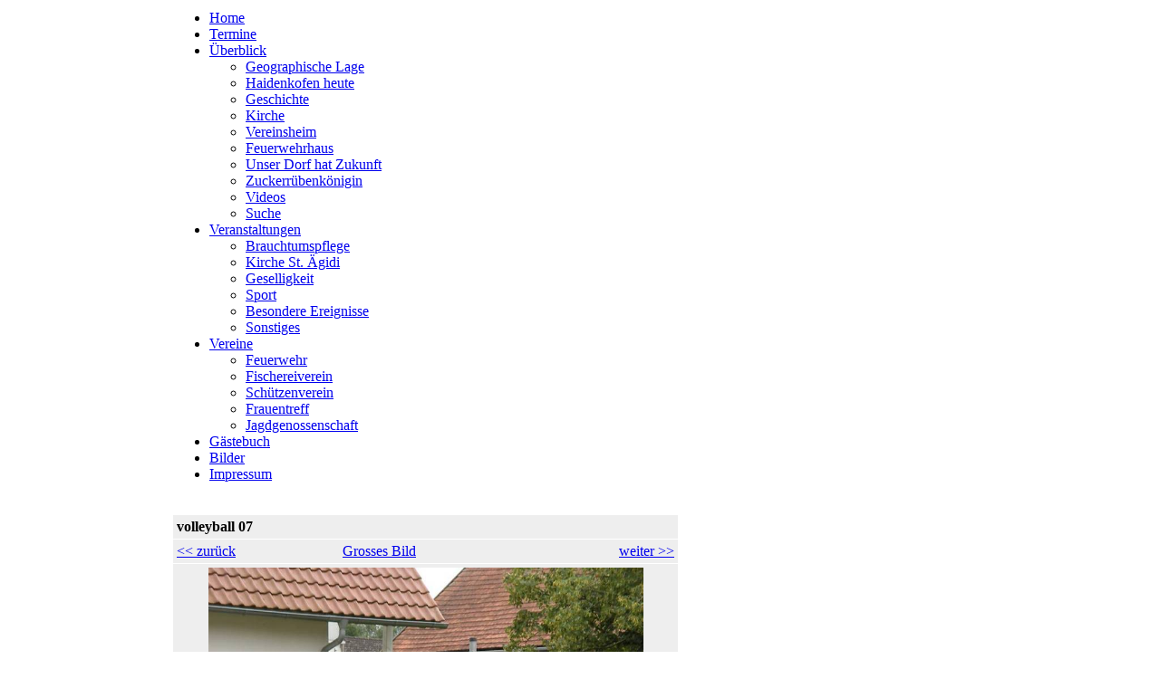

--- FILE ---
content_type: text/html;charset=iso-8859-1
request_url: http://www.haidenkofen.de/bilder/cat/0/orderby/date/show_image/1/id/37/ordertype/desc/
body_size: 2626
content:
<!DOCTYPE HTML PUBLIC "-//W3C//DTD HTML 4.01 Transitional//EN">
<html>
  <head>
    <title>haidenkofen.de&nbsp;-&nbsp;volleyball 07</title>
    <meta content="text/html;charset=iso-8859-1" http-equiv="Content-Type">
    <meta name="language" content="de">
    <meta name="robots" content="index,follow"> 
    <meta name="description" content="haidenkofen.de Welcome To The Real World">
    <meta name="keywords" content="Ereignisse,Termine,Vereinsheim,Geographische,Opacity,Position,Credits,Geselligkeit,Options,Zukunft,Videos,Jagdgenossenschaft,&Uuml;bersicht,Slideshow,Zuckerr&uuml;benk&ouml;nigin,Impressum,Quelle,Veranstaltungen,Controls,Grosses,Feuerwehr,Sonstiges,Brauchtumspflege,Besondere,G&auml;stebuch,Feuerwehrhaus,Vereine,Sch&uuml;tzenverein,Uploader,Bilder,Fischereiverein,Geschichte,Rechtsklick,Haidenkofen,&Uuml;berblick,Verlinkung,Kirche,Frauentreff">
    <meta name="verify-v1" content="alcKR62Bb8qh8swHDjDUUGsXhs9cWNEoxSelzPfrhzM=">
    <link rel="stylesheet" href="/hccms/css/topnav.css" type="text/css" media="screen, projection, print">
    <link rel="stylesheet" href="/hccms/highslide/highslide.css" type="text/css" media="screen, projection, print">
    <link rel="shortcut icon" href="/favicon.ico">
    <script language="Javascript" src="/hccms/js/nav.js" type="text/javascript"></script>
    <script language="Javascript" src="/hccms/js/site.js" type="text/javascript"></script>
    <script language="Javascript" src="/hccms/highslide/highslide-with-gallery.js" type="text/javascript"></script>
    <script type="text/javascript">
	hs.graphicsDir = '/hccms/highslide/graphics/';
	hs.align = 'center';
	hs.transitions = ['expand', 'crossfade'];
	hs.outlineType = 'rounded-white';
	hs.fadeInOut = true;
        hs.captionEval = 'this.thumb.alt';
        hs.headingEval = 'this.thumb.title';
	hs.numberPosition = 'caption';
        hs.showCredits = false;
	hs.dimmingOpacity = 0.75;
        hs.autoplay = true;
	if (hs.addSlideshow) hs.addSlideshow({
		interval: 5000,
		repeat: true,
		useControls: true,
		fixedControls: 'fit',
		overlayOptions: {
			opacity: .75,
			position: 'bottom center',
			hideOnMouseOut: true
		}
	});
    </script>
  </head>
  <body>
    <div style="width:900px; margin:0 auto; position:relative;">
      <table class="toptable" cellspacing="0" border="0" cellpaddimg="0">
        <tr>
          <td class="header">
          </td>
        </tr>
        <tr>
          <td>
            <div id="mainmenu">
              <ul id="top_nav">
                <li id="topnav_0" style="background-image: none;">
                  <a href="https://www.haidenkofen.de/news/">
                    <span class="ctr">Home</span>
                  </a>
                  
                  
                  
                </li>
                <li id="topnav_6" style="background-image: none;">
                  <a href="https://www.haidenkofen.de/termine/">
                    <span class="ctr">Termine</span>
                  </a>                  
                </li>
                <li id="topnav_1">
                  <a href="https://www.haidenkofen.de/ueberblick/geschichte/">
                    <span class="ctr">&Uuml;berblick</span>
                  </a>
                  <ul>
                    <li>
                      <a href="https://www.haidenkofen.de/ueberblick/lage/">Geographische Lage</a>
                    </li>
                    <li>
                      <a href="https://www.haidenkofen.de/ueberblick/heute/">Haidenkofen heute</a>
                    </li>                    
                    <li>
                      <a href="https://www.haidenkofen.de/ueberblick/geschichte/">Geschichte</a>
                    </li>
                    <li>
                      <a href="https://www.haidenkofen.de/ueberblick/kirche/">Kirche</a>
                    </li>
                    <li>
                      <a href="https://www.haidenkofen.de/ueberblick/vereinsheim/">Vereinsheim</a>
                    </li>
                    <li>
                      <a href="https://www.haidenkofen.de/ueberblick/feuerwehrhaus/">Feuerwehrhaus</a>
                    </li>
                    <li>
                      <a href="https://www.haidenkofen.de/ueberblick/zukunft/">Unser Dorf hat Zukunft</a>
                    </li>
                    <li>
                      <a href="https://www.haidenkofen.de/ueberblick/zuckerruebenkoenigin/">Zuckerr&uuml;benk&ouml;nigin</a>
                    </li>		    
		    <li>
		      <a href="https://www.haidenkofen.de/ueberblick/videos/">Videos</a>
		    </li>
                    <li>
                      <a href="https://www.haidenkofen.de/m/2/title/Suche/tpl/search/">Suche</a>
                    </li>    
                  </ul>
                </li>
                <li id="topnav_7">
                  <a href="https://www.haidenkofen.de/veranstaltungen/brauchtumspflege/">
                    <span class="ctr">Veranstaltungen</span>
                  </a>
                  <ul>
                    <li>
                      <a href="https://www.haidenkofen.de/veranstaltungen/brauchtumspflege/">Brauchtumspflege</a>
                    </li>
                    <li>
                      <a href="https://www.haidenkofen.de/veranstaltungen/kirche/">Kirche St. &Auml;gidi</a>
                    </li>
                    <li>
                      <a href="https://www.haidenkofen.de/veranstaltungen/geselligkeit/">Geselligkeit</a>
                    </li>                    
                    <li>
                      <a href="https://www.haidenkofen.de/veranstaltungen/sport/">Sport</a>
                    </li>
                    <li>
                      <a href="https://www.haidenkofen.de/veranstaltungen/besondere-ereignisse/">Besondere Ereignisse</a>
                    </li>
                    <li>
                      <a href="https://www.haidenkofen.de/veranstaltungen/sonstiges/">Sonstiges</a>
                    </li>                    
                  </ul>
                </li>
                <li id="topnav_3">
                  <a href="https://www.haidenkofen.de/artikel/">
                    <span class="ctr">Vereine</span>
                  </a>
                  <ul>        
                    <li>
                      <a href="https://www.haidenkofen.de/vereine/feuerwehr/">Feuerwehr</a>
                    </li>
                    <li>
                      <a href="https://www.haidenkofen.de/vereine/fischereiverein/">Fischereiverein</a>
                    </li>
                    <li>
                      <a href="https://www.haidenkofen.de/vereine/schuetzenverein/">Sch&uuml;tzenverein</a>
                    </li>
                    <li>
                      <a href="https://www.haidenkofen.de/vereine/frauentreff/">Frauentreff</a>
                    </li>
                     <li>
                      <a href="https://www.haidenkofen.de/vereine/jagdgenossenschaft/">Jagdgenossenschaft</a>
                    </li>           
                  </ul>
                </li>
                <li id="topnav_2" style="background-image: none;">
                  <a href="https://www.haidenkofen.de/gaestebuch/">
                    <span class="ctr">G&auml;stebuch</span>
                  </a>
                </li>
                <li id="topnav_4">
                  <a href="https://www.haidenkofen.de/bilder/">
                    <span class="ctr">Bilder</span>
                  </a>
                </li>
                <li id="topnav_5" style="background-image: none;">
                  <a href="https://www.haidenkofen.de/m/2/title/Impressum/tpl/impressum/">
                    <span class="ctr">Impressum</span>
                  </a>
                </li>
              </ul>  
          </td>
        </tr>
      </table>
      <form method="post" action="https://www.haidenkofen.de/i.html" name="edit" enctype="multipart/form-data">
        <table class="midtable" cellspacing="0" cellpadding="0" height="80%">
          <tr><td>&nbsp;<!--PERROR--></td></tr>
          <tr style="vertical-align:top;">
            <td>
              <table class="uploadtable" cellspacing=1 cellpadding=3>
<table width="520" border="0" align="center" cellpadding="0" cellspacing="0">
  <tr>
	<td>
	  <table width="520" border="0" align="left" cellpadding="0" cellspacing="1" class="text_h1">
	  	<tr>
	  	  <td colspan="4" bgcolor="#EEEEEE" style="text-align: left; padding: 4px;">
	  	  		  	  	<b>volleyball 07</b> 	  			  	  </td>
	  	</tr>
	  	<tr>
	  	  <td colspan="4" bgcolor="#EEEEEE" style="text-align: left; padding: 4px;">
	  	  	<table width="100%" cellpadding="0" cellspacing="0" border="0" class="text_h1">
	  	  	  <tr>
	  	  	  	<td width="33%" style="text-align: left;">
	  	  	  	  <a href="https://www.haidenkofen.de/bilder/show_image/1/cat_id/0/id/36/orderby/date/ordertype/desc/cat/0/"><< zur&uuml;ck</a>
				</td>
	  	  	  	<td width="33%" style="text-align: left;">
				  <a class="link"href="/hccms/img/0/volleyball/DSCF1281.JPG" target="_blank">Grosses Bild</a>
				</td>
	  	  	  	<td width="33%" style="text-align: right;">
	  	  	  	  <a href="https://www.haidenkofen.de/bilder/start/0/orderby/date/ordertype/desc/cat/0/show_image/1/cat_id/0/id/38/">weiter >></a>
				</td>
	  	  	  </tr>	
	  	  	</table>
	  	  </td>
		</tr>
	  	<tr>
	  	  <td colspan="4" bgcolor="#EEEEEE" style="text-align: center; padding: 4px;">
	  	  	<a href="/hccms/img/0/volleyball/DSCF1281.JPG" target="_blank"><img src="https://www.haidenkofen.de/hccms/img/0/volleyball/DSCF1281.JPG" border="0" width="480" height="640"></a>
	  	  </td>
	    </tr>
	    <tr>
	  	  <td width="80" bgcolor="#EEEEEE" style="text-align: left; padding: 4px;">
	  	  	<b>Quelle:</b> 
	  	  </td>
	  	  <td width="180" bgcolor="#EEEEEE" style="text-align: left; padding: 4px;">
	  	  		  	  		  	  	<a href="http://www.haidenkofen.de" target="_blank">
	  			  	  	haidenkofen.de	  			  		</a>
	  			  	  </td>
	  	  <td width="80" bgcolor="#EEEEEE" style="text-align: left; padding: 4px;"><b>Uploader:</b></td>
	  	  <td width="180" bgcolor="#EEEEEE" style="text-align: left; padding: 4px;">
	  	  	<a href="https://www.haidenkofen.de/m/21/id/5/view_profile/1/">0r10n</a>
	  	  </td>
	    </tr>
	    <tr>
	  	  <td bgcolor="#EEEEEE" style="text-align: left; padding: 4px;">
	  	  	<b>Tags:</b> 
	  	  </td>
	  	  <td colspan="3" bgcolor="#EEEEEE" style="text-align: left; padding: 4px;">
		        <a href="https://www.haidenkofen.de/bilder/tags//cat_id/0/"></a>
	  	  </td>
	  	</tr>
	  	<tr>
	  	  <td bgcolor="#EEEEEE" style="text-align: left; padding: 4px;">
	  	  	<b>Kategorie:</b> 
	  	  </td>
	  	  <td colspan="3" bgcolor="#EEEEEE" style="text-align: left; padding: 4px;">
		    <a href="https://www.haidenkofen.de/bilder/cat_id/0/cat/1/">volleyball</a>
	  	  </td>
	  	</tr>
	  		  	<tr>
	  	  <td bgcolor="#EEEEEE" style="text-align: left; padding: 4px;">
	  	  	<b>Info:</b>
	  	  </td>
	  	  <td colspan="3" bgcolor="#EEEEEE" style="text-align: left; padding: 4px;">
		    
	  	  </td>
	  	</tr>
			  	<tr>
	  	  <td colspan="4" bgcolor="#EEEEEE" style="text-align: left; padding: 4px;">
	  	  	<table width="100%" cellpadding="0" cellspacing="0" border="0" class="text_h1">
	  	  	  <tr>
	  	  	  	<td width="50%" style="text-align: left;">
	  	  	  	  <a href="https://www.haidenkofen.de/bilder/show_image/1/cat_id/0/id/36/orderby/date/ordertype/desc/cat/0/"><< zur&uuml;ck</a>
				</td>
	  	  	  	<td width="50%" style="text-align: right;">
	  	  	  	  <a href="https://www.haidenkofen.de/bilder/start/0/orderby/date/ordertype/desc/cat/0/show_image/1/cat_id/0/id/38/">weiter >></a>
				</td>
	  	  	  </tr>	
	  	  	</table>
	  	  </td>
		</tr>
		<tr>
	  	  <td colspan="4" bgcolor="#EEEEEE" style="text-align: left; padding: 4px;">
	  	  	<a href="https://www.haidenkofen.de/bilder/cat/0/ordertype/desc/orderby/date/start/0/cat_id/0/"><< zur&uuml;ck zur &Uuml;bersicht</a>
	  	  </td>
	  	</tr>
	  	<tr>
	  	  <td bgcolor="#EEEEEE" style="text-align: left; padding: 4px;">
	  	  	<b>Verlinkung:</b>
	  	  </td>
	  	  <td colspan="3" bgcolor="#EEEEEE" style="text-align: left; padding: 4px;">
	  	  	<a href="https://www.haidenkofen.de/bilder/id/37/cat_id/0/show_image/1/orderby/date/ordertype/desc/cat/0/start/0/">link</a> <span class="text_h3">(Rechtsklick: "Link kopieren")</a>
                        &nbsp;&nbsp;
	  	  </td>
	  	</tr>
	  </table>
	</td>
  </tr>
  <tr>
    <td height="24">
      &nbsp;
    </td>	
  </tr>
</table>
              </table>
            </td>
          </tr>
        </table>
        <div class="gentime">Seite generiert in 0.034751 Sekunden (cached:0)</div>
      </form>
    </div>

  </body>
</html>
